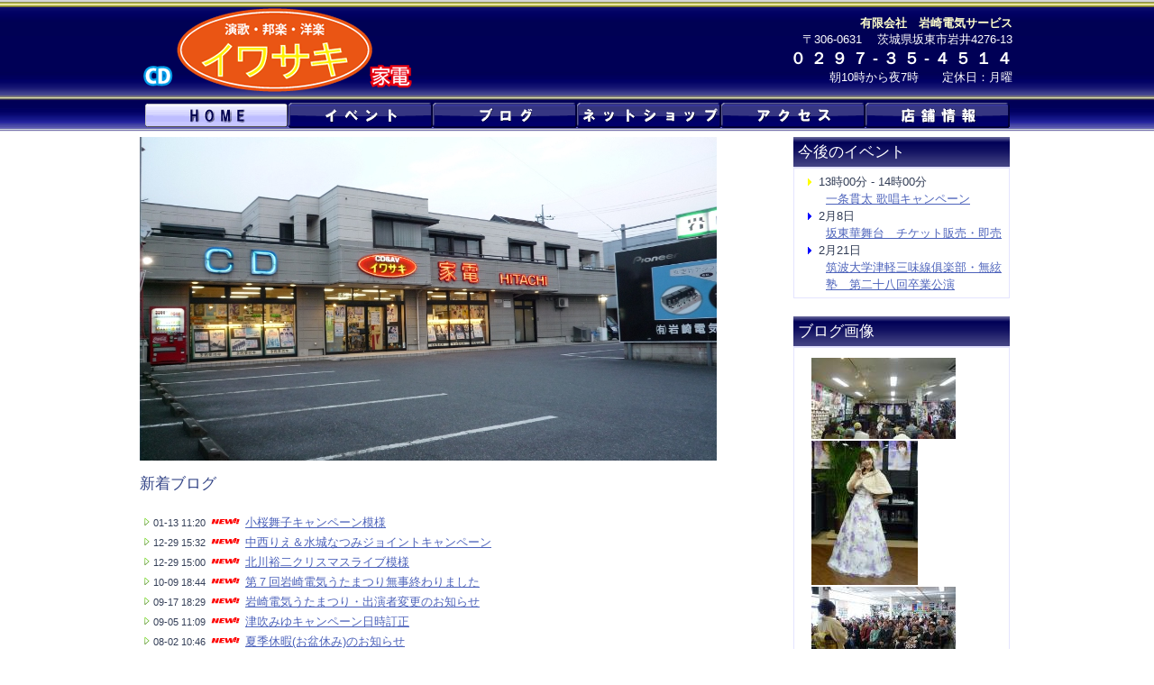

--- FILE ---
content_type: text/html; charset=UTF-8
request_url: http://iwasakidenki.com/index.php?phbofst=1360
body_size: 20440
content:
<!DOCTYPE html PUBLIC "-//W3C//DTD XHTML 1.0 Transitional//EN" "http://www.w3.org/TR/xhtml1/DTD/xhtml1-transitional.dtd">
<html xmlns="http://www.w3.org/1999/xhtml" xml:lang="ja" lang="ja">
<head>
<meta http-equiv="content-type" content="text/html; charset=UTF-8" />
<meta http-equiv="content-style-type" content="text/css" />
<meta http-equiv="content-script-type" content="text/javascript" />
<meta http-equiv="content-language" content="ja" />
<meta name="robots" content="index,follow" />
<meta name="keywords" content="家庭電気製品, 電気工事, CD, DVD, カセット販売, 演歌, Jポップス, 洋楽, エアコン取付け, アンテナ工事" />
<meta name="description" content="茨城県坂東市の岩崎電気サービスです。" />
<meta name="rating" content="general" />
<meta name="author" content="岩崎電気" />
<meta name="copyright" content="Copyright &copy; 2013" />
<meta name="generator" content="XOOPS Cube" />
<title>岩崎電気【茨城県坂東市】 - 演歌カセット・CDなど</title>
<link rel="stylesheet" type="text/css" media="screen" href="http://iwasakidenki.com/themes/legacy_default/style.css" />
<link href="http://iwasakidenki.com/img/iwasaki.ico" rel="SHORTCUT ICON" />

<!-- RMV: added module header -->
<script type="text/javascript" src="//www.google.com/jsapi"></script>
<script type="text/javascript"><!--
google.load("language", "1"); 
google.load("jquery", "1");
google.load("jqueryui", "1");
//-->
</script>
<link type="text/css" rel="stylesheet" href="//ajax.googleapis.com/ajax/libs/jqueryui/1.7.0/themes/smoothness/jquery-ui.css" />
<link rel="stylesheet" type="text/css" media="all" href="http://iwasakidenki.com/modules/d3diary/index.php?page=block_css" />

<script type="text/javascript">
<!--
//--></script><script type="text/javascript" src="http://iwasakidenki.com/include/xoops.js"></script><script type="text/javascript"><!--
// -->
</script>
<!--[if IE]>
<style type="text/css">
    #side{ width: 240px;}
    #content {width:690px;}
    #container { zoom: 1; padding-top: 10px; }
    .centerCcolumn { zoom: 1;}
    input {
    border-width: expression(this.type=="submit" ?'1px':'');
    border-style: expression(this.type=="submit" ?'outset':''); <br>
    border-color: expression(this.type=="submit" ?'#ccc #666 #666 #ccc':'');
    font-family: expression(this.type=="submit" ?'verdana arial':'');
    font-size: expression(this.type=="submit" ?'11px':'');
    font-weight: expression(this.type=="submit" ?'bold':'');
    color: expression(this.type=="submit" ?'#444':'');
    background-color: expression(this.type=="submit" ?'#f4f4f4':'');
    cursor: expression(this.type=="submit" ?'hand':'');
    }
</style>
<![endif]-->

<script type="text/javascript" src="http://iwasakidenki.com/js/fadeimage/fadeimage.js"></script>
<script type="text/javascript" src="http://iwasakidenki.com/js/FancyZoom.js"></script>
<script type="text/javascript" src="http://iwasakidenki.com/js/FancyZoomHTML.js"></script>
<link href="http://iwasakidenki.com/js/fadeimage/fadeimage.css" rel="stylesheet" />

</head>
<body onLoad="setupZoom();">

<div id="layout">
<a name="top" id="top"></a>

<div id="header">
    <table width=100%><tr><td width=460>
    <a href="http://iwasakidenki.com/"><img src="http://iwasakidenki.com/themes/legacy_default/images/logo.png" alt="岩崎電気【茨城県坂東市】" title="岩崎電気【茨城県坂東市】" /></a>
    </td><td width=240>
    </td><td align="right"><br>
    <font color="#ffffcc"><b>有限会社　岩崎電気サービス</b></font><br>
    <font color="#ffffff">〒306-0631　
    茨城県坂東市岩井4276-13</font><br>
    <font color="#ffffff" size=4><b>０ ２ ９ ７ ‐ ３ ５ ‐ ４ ５ １ ４</b></font><br>
    <font color="#ffffff">朝10時から夜7時　　定休日：月曜</font>
    </td></tr></table>
<center>
<a href="http://iwasakidenki.com"><img src="http://iwasakidenki.com/img/btn_home2.gif" title="岩崎電気HOME" /></a><a href="http://iwasakidenki.com/modules/piCal/?cid=1"><img src="http://iwasakidenki.com/img/btn_event.gif" title="イベント" /></a><a href="http://iwasakidenki.com/modules/d3diary/index.php?req_uid=1"><img src="http://iwasakidenki.com/img/btn_blog.gif" title="ブログ" /></a><a href="http://iwasakidenki.com/modules/shop/"><img src="http://iwasakidenki.com/img/btn_netshop.gif" title="ネットショップ" /></a><a href="http://iwasakidenki.com/modules/map"><img src="http://iwasakidenki.com/img/btn_map.gif" title="アクセス" /></a><a href="http://iwasakidenki.com/modules/info"><img src="http://iwasakidenki.com/img/btn_intro.gif" title="店舗案内" /></a>
</center>
</div>

<div id="container" class="clearfix">
<!--
<div class="headerbar">
<ul id="navigation">
<li><a href="http://xoopscube.org/index.php"><span>Welcome</span></a></li>
<li><a href="http://xoopscube.org/modules/news/"><span>News</span></a></li>
<li><a href="http://xoopscube.org/modules/features/"><span>Features</span></a></li>
<li><a href="http://xoopscube.org/modules/pukiwiki"><span>Documentation</span></a></li>
<li><a href="http://xoopscube.org/modules/xhnewbb/"><span>Forum</span></a></li>
<li><a href="http://xoopscube.org/modules/workshop/"><span>Workshop</span></a></li>
</ul>
<div class="floatClear"></div>
</div>
-->

<div id="main2columns">


<!--◆画像表示ここから↓◆-->
<!--
<div id="imgcontents">
<div id="imgPhoto">
<ul>
<li><img src="http://iwasakidenki.com/img/1.jpg" alt="" /></li>
<li><img src="http://iwasakidenki.com/img/2.jpg" alt="" /></li>
<li><img src="http://iwasakidenki.com/img/3.jpg" alt="" /></li>
</ul>
</div>
<div id="photoNav"><ul /></div>
</div>
-->

<div>
<img src="http://iwasakidenki.com/img/1.jpg" alt="" />
</div>

<!--◆画像表示ここまで↑◆-->



    <!-- BLOCK Center-Center -->
        <div class="centerCcolumn">

        <div class="centerCblock">
        <div class="centerCblockTitle">
                新着ブログ
        </div>
    <div class="centerCblockContent"><!-- start module blocks -->
<div class="d3diaryitemSide" style="border:0px ;">
<div class="item" style="border:0px ;">
<div class="itemBody">
<ul class="d3diaryyd_rightarea">
<li>
	<small>01-13 11:20</small> <img src="http://iwasakidenki.com/img/new01.gif"> 
		<a href="http://iwasakidenki.com/modules/d3diary/index.php?page=detail&amp;bid=812&amp;req_uid=0">小桜舞子キャンペーン模様</a>
	 
	<!--
	iwasaki
	</a>	-->
		
</li>
<li>
	<small>12-29 15:32</small> <img src="http://iwasakidenki.com/img/new01.gif"> 
		<a href="http://iwasakidenki.com/modules/d3diary/index.php?page=detail&amp;bid=811&amp;req_uid=0">中西りえ＆水城なつみジョイントキャンペーン</a>
	 
	<!--
	iwasaki
	</a>	-->
		
</li>
<li>
	<small>12-29 15:00</small> <img src="http://iwasakidenki.com/img/new01.gif"> 
		<a href="http://iwasakidenki.com/modules/d3diary/index.php?page=detail&amp;bid=810&amp;req_uid=0">北川裕二クリスマスライブ模様</a>
	 
	<!--
	iwasaki
	</a>	-->
		
</li>
<li>
	<small>10-09 18:44</small> <img src="http://iwasakidenki.com/img/new01.gif"> 
		<a href="http://iwasakidenki.com/modules/d3diary/index.php?page=detail&amp;bid=809&amp;req_uid=0">第７回岩崎電気うたまつり無事終わりました</a>
	 
	<!--
	iwasaki
	</a>	-->
		
</li>
<li>
	<small>09-17 18:29</small> <img src="http://iwasakidenki.com/img/new01.gif"> 
		<a href="http://iwasakidenki.com/modules/d3diary/index.php?page=detail&amp;bid=808&amp;req_uid=0">岩崎電気うたまつり・出演者変更のお知らせ</a>
	 
	<!--
	iwasaki
	</a>	-->
		
</li>
<li>
	<small>09-05 11:09</small> <img src="http://iwasakidenki.com/img/new01.gif"> 
		<a href="http://iwasakidenki.com/modules/d3diary/index.php?page=detail&amp;bid=807&amp;req_uid=0">津吹みゆキャンペーン日時訂正</a>
	 
	<!--
	iwasaki
	</a>	-->
		
</li>
<li>
	<small>08-02 10:46</small> <img src="http://iwasakidenki.com/img/new01.gif"> 
		<a href="http://iwasakidenki.com/modules/d3diary/index.php?page=detail&amp;bid=806&amp;req_uid=0">夏季休暇(お盆休み)のお知らせ</a>
	 
	<!--
	iwasaki
	</a>	-->
		
</li>
<li>
	<small>07-17 13:48</small> <img src="http://iwasakidenki.com/img/new01.gif"> 
		<a href="http://iwasakidenki.com/modules/d3diary/index.php?page=detail&amp;bid=804&amp;req_uid=0">松前ひろ子さんキャンペーン模様</a>
	 
	<!--
	iwasaki
	</a>	-->
		
</li>
<li>
	<small>07-17 13:40</small> <img src="http://iwasakidenki.com/img/new01.gif"> 
		<a href="http://iwasakidenki.com/modules/d3diary/index.php?page=detail&amp;bid=805&amp;req_uid=0">美月優さんキャンペーン模様</a>
	 
	<!--
	iwasaki
	</a>	-->
		
</li>
<li>
	<small>07-17 11:10</small> <img src="http://iwasakidenki.com/img/new01.gif"> 
		<a href="http://iwasakidenki.com/modules/d3diary/index.php?page=detail&amp;bid=803&amp;req_uid=0">美貴じゅん子さんキャンペーン模様</a>
	 
	<!--
	iwasaki
	</a>	-->
		
</li>
</ul>
</div><!-- /itemBody -->
<div class="itemFoot">
<img src="http://iwasakidenki.com/modules/d3diary/images/arrow1.png" border=0 style="vertical-align:middle;" /> <a href="http://iwasakidenki.com/modules/d3diary/index.php?req_uid=0">もっと見る</a>
</div><!-- /itemFoot -->
</div><!-- /item -->
</div><!-- /itemSide --></div>
    </div>
    
    </div>
    
	<!-- Module Content -->
    
</div><!-- End main2columns -->


<div id="side">
    <div class="sidecolumn">

            <div class="leftblock">
        <div class="leftblockTitle">
                今後のイベント
        </div>
        <div class="leftblockContent">
  <dl>
          <dt>
                  <font size='2'><img border='0' src='http://iwasakidenki.com/modules/piCal/images/default/dot_today.gif' />&nbsp;&nbsp;13時00分 - 14時00分</font>
              </dt>
      <dd style='margin-left:20px;'>
        <font size='2'><a href='http://iwasakidenki.com/modules/piCal/index.php?smode=Daily&amp;action=View&amp;event_id=0000001245&amp;caldate=2026-1-31' class='calsummary'>一条貫太 歌唱キャンペーン</a></font>
      </dd>
          <dt>
                  <font size='2'><img border='0' src='http://iwasakidenki.com/modules/piCal/images/default/dot_future.gif' />&nbsp;&nbsp;2月8日</font>
              </dt>
      <dd style='margin-left:20px;'>
        <font size='2'><a href='http://iwasakidenki.com/modules/piCal/index.php?smode=Daily&amp;action=View&amp;event_id=0000001223&amp;caldate=2026-1-31' class='calsummary'>坂東華舞台　チケット販売・即売</a></font>
      </dd>
          <dt>
                  <font size='2'><img border='0' src='http://iwasakidenki.com/modules/piCal/images/default/dot_future.gif' />&nbsp;&nbsp;2月21日</font>
              </dt>
      <dd style='margin-left:20px;'>
        <font size='2'><a href='http://iwasakidenki.com/modules/piCal/index.php?smode=Daily&amp;action=View&amp;event_id=0000001229&amp;caldate=2026-1-31' class='calsummary'>筑波大学津軽三味線俱楽部・無絃塾　第二十八回卒業公演</a></font>
      </dd>
      </dl>

  
  </div>
    </div>
        <div class="leftblock">
        <div class="leftblockTitle">
                ブログ画像
        </div>
        <div class="leftblockContent"><!-- start module blocks -->
<div class="d3diaryitemSide" style="border:0px ;">
<div class="item" style="border:0px ;">

<!--
<div class="itemInfo" style="text-align:left;">
	[新着画像]
</div>
-->
<!-- /itemInfo -->

<div class="itemBody">
<div class="d3diaryPhotoBox">
	   		   		 <div class="d3diaryd3dPhotoLeft">
   				<a href="http://iwasakidenki.com/modules/d3diary/index.php?page=detail&amp;req_uid=1&amp;bid=177">
				<img src="http://iwasakidenki.com/modules/d3diary/upimg/t_00b1c037f5f2c1298056a62a4e9a708778.jpg" />
		</a>
<!--
	  	<br /><a href="http://iwasakidenki.com/modules/d3diary/index.php?req_uid=1">
	  	iwasaki
	  	</a>-->	  	
	  		  		  	</div>
			   		   		 <div class="d3diaryd3dPhotoLeft">
   				<a href="http://iwasakidenki.com/modules/d3diary/index.php?page=detail&amp;req_uid=1&amp;bid=177">
				<img src="http://iwasakidenki.com/modules/d3diary/upimg/t_0178d938db6c7a000f2c038e0d518305db.jpg" />
		</a>
<!--
	  	<br /><a href="http://iwasakidenki.com/modules/d3diary/index.php?req_uid=1">
	  	iwasaki
	  	</a>-->	  	
	  		  		  	</div>
			   		   		 <div class="d3diaryd3dPhotoLeft">
   				<a href="http://iwasakidenki.com/modules/d3diary/index.php?page=detail&amp;req_uid=1&amp;bid=175">
				<img src="http://iwasakidenki.com/modules/d3diary/upimg/t_00ff44638ebf051cccb24d49e41afa3c67.jpg" />
		</a>
<!--
	  	<br /><a href="http://iwasakidenki.com/modules/d3diary/index.php?req_uid=1">
	  	iwasaki
	  	</a>-->	  	
	  		  		  	</div>
			   		   		 <div class="d3diaryd3dPhotoLeft">
   				<a href="http://iwasakidenki.com/modules/d3diary/index.php?page=detail&amp;req_uid=1&amp;bid=175">
				<img src="http://iwasakidenki.com/modules/d3diary/upimg/t_01212f58c1735ac7b7c78aec26e9c23eba.jpg" />
		</a>
<!--
	  	<br /><a href="http://iwasakidenki.com/modules/d3diary/index.php?req_uid=1">
	  	iwasaki
	  	</a>-->	  	
	  		  		  	</div>
			   		   		 <div class="d3diaryd3dPhotoLeft">
   				<a href="http://iwasakidenki.com/modules/d3diary/index.php?page=detail&amp;req_uid=1&amp;bid=175">
				<img src="http://iwasakidenki.com/modules/d3diary/upimg/t_026dc1349e1f0b5a080ad80ed6abf479e2.jpg" />
		</a>
<!--
	  	<br /><a href="http://iwasakidenki.com/modules/d3diary/index.php?req_uid=1">
	  	iwasaki
	  	</a>-->	  	
	  		  		  	</div>
			   		   		 <div class="d3diaryd3dPhotoLeft">
   				<a href="http://iwasakidenki.com/modules/d3diary/index.php?page=detail&amp;req_uid=1&amp;bid=174">
				<img src="http://iwasakidenki.com/modules/d3diary/upimg/t_00a4faf8c18b450d275936f9ec79d992ae.JPG" />
		</a>
<!--
	  	<br /><a href="http://iwasakidenki.com/modules/d3diary/index.php?req_uid=1">
	  	iwasaki
	  	</a>-->	  	
	  		  		  	</div>
			   		   		 <div class="d3diaryd3dPhotoLeft">
   				<a href="http://iwasakidenki.com/modules/d3diary/index.php?page=detail&amp;req_uid=1&amp;bid=174">
				<img src="http://iwasakidenki.com/modules/d3diary/upimg/t_013c9583fb8c8b7b90180a8da294ce1186.JPG" />
		</a>
<!--
	  	<br /><a href="http://iwasakidenki.com/modules/d3diary/index.php?req_uid=1">
	  	iwasaki
	  	</a>-->	  	
	  		  		  	</div>
			   		   		 <div class="d3diaryd3dPhotoLeft">
   				<a href="http://iwasakidenki.com/modules/d3diary/index.php?page=detail&amp;req_uid=1&amp;bid=173">
				<img src="http://iwasakidenki.com/modules/d3diary/upimg/t_004818617dcc19440f8859fa543150e024.jpg" />
		</a>
<!--
	  	<br /><a href="http://iwasakidenki.com/modules/d3diary/index.php?req_uid=1">
	  	iwasaki
	  	</a>-->	  	
	  		  		  	</div>
			   		   		 <div class="d3diaryd3dPhotoLeft">
   				<a href="http://iwasakidenki.com/modules/d3diary/index.php?page=detail&amp;req_uid=1&amp;bid=173">
				<img src="http://iwasakidenki.com/modules/d3diary/upimg/t_01ecb1c71bf42c4c3712e82b0af487eed6.jpg" />
		</a>
<!--
	  	<br /><a href="http://iwasakidenki.com/modules/d3diary/index.php?req_uid=1">
	  	iwasaki
	  	</a>-->	  	
	  		  		  	</div>
			   		   		 <div class="d3diaryd3dPhotoLeft">
   				<a href="http://iwasakidenki.com/modules/d3diary/index.php?page=detail&amp;req_uid=1&amp;bid=173">
				<img src="http://iwasakidenki.com/modules/d3diary/upimg/t_029378cf3398a8b02ccae47c4926bf57b9.jpg" />
		</a>
<!--
	  	<br /><a href="http://iwasakidenki.com/modules/d3diary/index.php?req_uid=1">
	  	iwasaki
	  	</a>-->	  	
	  		  		  	</div>
			<div class="d3diaryclear"></div>
</div><!-- /PhotoBox -->
</div><!-- /itemBody -->
<div class="itemInfo" style="text-align:center;">
<a href="/index.php?phbofst=1350"><u>&laquo;</u></a> <a href="/index.php?phbofst=0">1</a> ... <a href="/index.php?phbofst=1330">134</a> <a href="/index.php?phbofst=1340">135</a> <a href="/index.php?phbofst=1350">136</a> <b>(137)</b> <a href="/index.php?phbofst=1370">138</a> <a href="/index.php?phbofst=1380">139</a> <a href="/index.php?phbofst=1390">140</a> ... <a href="/index.php?phbofst=1660">167</a> <a href="/index.php?phbofst=1370"><u>&raquo;</u></a> 
</div><!-- /itemInfo -->
</div><!-- /item -->
</div><!-- /itemSide --></div>
    </div>
        <div class="leftblock">
        <div class="leftblockTitle">
                ブログカレンダ
        </div>
        <div class="leftblockContent"><!-- start module blocks -->
<div class="d3diaryitemSide" style="border:0px ;">
<div class="item" style="border:0px ;">
<div class="itemInfo" style="text-align:center;">
<a href="http://iwasakidenki.com/modules/d3diary/index.php?page=diarylist&amp;year=2025&amp;month=1" title="2025-1月">&lt;&lt;</a>&nbsp;
<a href="http://iwasakidenki.com/modules/d3diary/index.php?page=diarylist&amp;year=2026&amp;month=1">2026-1月</a>&nbsp;
<a href="http://iwasakidenki.com/modules/d3diary/index.php?page=diarylist&amp;year=2027&amp;month=1" title="2027-1月">&gt;&gt;</a>
</div><!-- /itemInfo -->
<div class="d3diaryd3dCalender">
<table class="outer" style="text-align:center;">
<tr><td colspan=7><a style='float:left;' href='http://iwasakidenki.com/modules/d3diary/index.php?page=diarylist&amp;year=2025&amp;month=12'>&laquo;前の月</a><a style='float:right;' href='http://iwasakidenki.com/modules/d3diary/index.php?page=diarylist&amp;year=2026&amp;month=02'>次の月&raquo;</a><div class='clear'></div></td></tr><tr class='d3d_week'><td><font color='red'>日</font></td><td>月</td><td>火</td><td>水</td><td>木</td><td>金</td><td><font color='blue'>土</font></td></tr><tr><td></td><td></td><td></td><td></td><td>1</td><td>2</td><td>3</td></tr><tr><td>4</td><td>5</td><td>6</td><td>7</td><td>8</td><td>9</td><td>10</td></tr><tr><td>11</td><td>12</td><td><a href='http://iwasakidenki.com/modules/d3diary/index.php?page=diarylist&amp;year=2026&amp;month=1&amp;day=13' style='text-decoration:underline;'>13</a></td><td>14</td><td>15</td><td>16</td><td>17</td></tr><tr><td>18</td><td>19</td><td>20</td><td>21</td><td>22</td><td>23</td><td>24</td></tr><tr><td>25</td><td>26</td><td>27</td><td>28</td><td>29</td><td>30</td><td>31</td></tr>
</table>
</div><!-- /d3dCalender -->
</div><!-- /item -->
</div><!-- /itemSide --></div>
    </div>
        <div class="leftblock">
        <div class="leftblockTitle">
                サイト内検索
        </div>
        <div class="leftblockContent"><form style="margin-top: 0px;" action="http://iwasakidenki.com/modules/search/index.php" method="get" accept-charset="utf-8">
  <input type="text" name="query" size="24" /><input type="hidden" name="action" value="results" /><input type="hidden" name="showcontext" value="1" /> <input type="submit" value="検索" />
</form></div>
    </div>
        <div class="leftblock">
        <div class="leftblockTitle">
                岩崎電気【茨城県坂東市】
        </div>
        <div class="leftblockContent"><img src="http://iwasakidenki.com/img/img_family.jpg"><br>
<ul>
<li>演歌・邦楽・洋楽</li>
<li>CD・DVD</li>
<li>カセットテープ</li>
<li>家電製品・電気工事</li>
<li>エアコン取付・アンテナ工事</li>
</ul>

<br>
<img src="http://iwasakidenki.com/img/arrow.gif"> <a href="http://iwasakidenki.com/modules/info/index.php?content_id=3">演歌販売</a><br>
<img src="http://iwasakidenki.com/img/arrow.gif"> <a href="http://iwasakidenki.com/modules/info/index.php?content_id=4">免許一覧</a><br>

<br>
<center>
<a href="https://twitter.com/1839haruko" target="_blank"><img src="http://iwasakidenki.com/img/twitter.png"> @1839haruko</a> <small>(外部リンク)</small>
</center></div>
    </div>
        
    <br />

    
   </div><!-- End sidecolumn -->
</div><!--End Side -->

</div>
</div>


<div id="centerBlocks">
	<div id="centerBlocksContainer">

    <div class="centerLcolumn">
            </div>

    <div class="centerRcolumn">
             </div>

<div class="floatClear" /></div>

	</div>
</div><!-- End Block Center-Left and Center-Right -->

<br class="floatClear" />

<div id="footerbar">
<span><a href="#top"><img src="http://iwasakidenki.com/themes/legacy_default/images/top.gif" alt="top" title="top" hspace="15" /></a></span>
<br />
<a href="http://iwasakidenki.com/">岩崎電気</a>
</div>

<script type="text/javascript" src="http://iwasakidenki.com/access/kaiseki/ra/script.php"></script><noscript><p><img src="http://iwasakidenki.com/access/kaiseki/ra/track.php" alt="" width="1" height="1" /></p></noscript>


</body>
</html>

--- FILE ---
content_type: text/css
request_url: http://iwasakidenki.com/js/fadeimage/fadeimage.css
body_size: 752
content:
/*----------------------------
店舗詳細画像切り替え用
----------------------------*/


#imgcontents {
width:690px;
position:relative;
margin:10px 0 0 auto;
}
#imgPhoto {
position:relative;
z-index:100;
width:680px;
height:400px;
overflow:hidden;
}
#imgPhoto ul {
position:relative;
width:680px;
height:400px;
padding:0;
margin:0;
list-style-type:none;
}
#imgPhoto li {
position:absolute;
display:none;
margin:0;
left:0px;
top:0px;
}
/*----------------------------
写真現在位置
----------------------------*/
#photoNav {
position:absolute;
z-index:200;
width:20px;
height:400px;
top:10px;
left:660px;
text-align:center;
}
#photoNav ul {
position:relative;
}
#photoNav li{
margin-bottom:15px;
}
#photoNav li:hover {
cursor:pointer;
}


--- FILE ---
content_type: text/css
request_url: http://iwasakidenki.com/themes/legacy_default/layout.css
body_size: 3226
content:
/*  

	XOOPS Cube Legacy 
    http://xoopscube.org  */


/*------------------------------------------------------- BODY LAYOUT */




* {	margin: 0; padding: 0;}

body 
	{
	background: #fff url(images/bg_page.jpg) top left repeat-x;
	color: #323D56;
	font-size: 13px;
	font-family:Trebuchet MS, Helvetia, Tahoma, Verdana, Arial, sans-serif;
	}

#layout 
	{
	width: 970px;
	margin: 0px auto;
	text-align: left;
	}

/*------------------------------------------------------- HEADER */

#header
	{
	width: 100%;
	}

#header h1 
	{
	margin: 0;
	padding: 10px 0;
	}

.headerlogo 
	{
	float: left;
	width: 200px;
	height: 100px;
	padding-top: 10px;
	}

.headersearch 
	{
	float:right;
	height:44px;
	width:370px;
	margin: 25px 0px 0px 0px;
	background:url(images/bg_form_header.gif) no-repeat;
	text-align:center;
	}

.headersearch form 
	{
	padding:10px 10px 0px 10px;
	font-size:1.1em;
	margin: 0px;
	}
.headerSearchField 
	{	
	width:230px;
	background:url(images/bg_blockcontent.gif) top left repeat-x; 
	border:1px inset #000066;
	line-height:1.3em;
	font-size:1.1em;
	}

.headersearch button 
	{
	padding-left:15px;
	margin-left:5px;
	border: none;
	background:transparent url(images/buton_search.gif) no-repeat;
	color:#FFCC00;
	}

.sitename 
	{
	float:left;
	margin:65px 0px 0px 0px;
	font-size:22px;
	font-family:Verdana, Arial, Helvetica, sans-serif;
	}

.headerbar 
	{
	clear: both;
	margin: 0px;
	padding: 0px;
/*	line-height:30px;*/
	text-align: left;
	}
	

/*------------------------------------------------------- Navigation TABS */

#navigation 
	{ 
	position:relative;
	float:right;
	top:-1.5em;
	}

#navigation a 
	{
	float: left;
	display: block;
	width:110px;
	background:#E5E6FB url(images/bg_navtab.gif) left top repeat-x;
	border-top:1px solid #fff;
	border-right:1px solid #ccc;
	border-left:1px solid #fff;
	text-decoration: none;
	text-align:center;
	font-weight:bold;
	}

/* Hide from IE5-Mac \*/
#navigation a 
	{
	float: none
	}
/* End hide */

#navigation a:hover 
	{
	background:transparent url(images/bg_navtab.gif) left -33px repeat-x;
	color: #FF9900;
	}

#navigation ul, #navigation li 
	{
	list-style: none;
	padding: 0;
	margin: 0
	}

#navigation li 
	{
	float: left;
	margin: 0;
	}
	
/*------------------------------------------------------- FLOAT */

.floatRight 
	{ 
	float: right;
	margin-left: 8px;
	}

.floatLeft 
	{ 
	float: left;
	margin-right: 8px;
	}
.floatClear 
	{ 
	clear:both;
    height:0;    
	line-height: 0px;
    font-size: 1px;
	}

/*------------------------------------------------------- FOOTER CREDITS */

#centerBlocks 
	{
	clear:both;
	margin:0;
	padding:0px;
	background:#070A71 url(images/bg_cb.jpg) top left repeat-x;
	border-bottom:1px solid #fff;
	}

#footerbar 
	{
	clear:both;
	margin: 0;
	padding: 8px 200px;
	background:#FBFBFF url(images/bg_footer.gif) top left repeat-x;
	color: #344587;
	line-height:2em;
	font-weight:bold;
	font-size:0.9em;
	text-align: center;
	}

#footerbar span 
	{ 
	float:right;
	}
	
	
.clearfix:after {
 content: "."; 
 display: block; 
height: 0; 
 clear: both; 
 visibility: hidden;
 }
 
.clearfix{display: inline-block;}

/* Hides from IE-mac \*/
* html .clearfix{height: 1%;}
.clearfix{display: block;}
/* End hide from IE-mac */  


--- FILE ---
content_type: text/css
request_url: http://iwasakidenki.com/themes/legacy_default/style-rightcolumn.css
body_size: 565
content:

/*  

	XOOPS Cube Legacy 
    http://xoopscube.org  */

/*------------------------------------------------------- CONTAINER */


#container 
	{
/* 	margin-top:45px; Remove this margin if Headernav is used */
	padding:10px 0;
	display:block;
	}

#side 
	{
	 float:right; 
	 position:relative; 
	 width: 245px;
	 text-align:center;
	}
	
.sidecolumn
	{
	width:240px;
	padding:0px;
	text-align:left;
	}

#main2columns 
	{
	width:690px;
	float: left;
	display:inline;
	position: relative;
	}  

#content 
	{
	float:left;
	margin:0px auto;
	padding:0px;
	width:690px;
	}

--- FILE ---
content_type: text/css
request_url: http://iwasakidenki.com/themes/legacy_default/menu_blocks.css
body_size: 4286
content:
/*	

	XOOPS Cube Legacy 
	http://xoopscube.org  */

/*------------------------------------------------------- SIDE PROJECT LINKS */	
/*------------------------------------------------------- MAIN & USER MENU */
/*------------------------------------------------------- COMMUNITY LINK */

ul#mainmenu, 
ul#usermenu,
ul#privatemessages 
	{
	margin:1em; 
	padding: 0px; 
	list-style-type:none;
	}
 
ul#mainmenu li, 
ul#usermenu li, 
ul#privatemessages li 
	{
	margin:0;
	padding:3px;
	}

ul#mainmenu li a, ul#mainmenu li a:visited, 
ul#usermenu li a, ul#usermenu li a:visited,
ul#mainmenu a.menuTop, ul#usermenu a.menuTop, 
ul#mainmenu a.menuMain, ul#mainmenu a.menuSub,
ul#privatemessages li a, ul#privatemessages li a:visited
	{ 
	display: block;
	margin:0;
	padding:0px;	
	color:#4D71B9;
	border-bottom:#F5F5FF 1px solid;
	font-size:13px;
	text-decoration:none;
	}

ul#mainmenu li a.menuSub
	{
	padding-left:15px;
	}

#usermenu a.highlight 
	{
	background-color:#CCFF99;
	border-top:#EBEBEB 1px solid;
	font-weight:normal
	}

#usermenu a.highlight  span.newMessages
	{
	color:#FF0000;
	font-weight:bold;
	}
ul#usermenu li{
	background-repeat:no-repeat;
	background-position:left center;
	padding-left:25px;
}
.userMenuTop
	{
	background-image:url(images/user.png);
	}
.userMenuEdit
	{
	background-image:url(images/user_edit.png);
	}
.userMenuComments
	{
	background-image:url(images/user_comments.png);
	}
.userMenuLogout
	{
	background-image:url(images/user_logout.png);
	}
.userMenuEmail
	{
	background-image:url(images/user_email.png);
	}
.userMenuAdmin
	{
	background-image:url(images/user_admin.png);
	}

ul#mainmenu li a:hover,
ul#usermenu li a:hover,
ul#privatemessages li a:hover 
	{
	border-bottom:#fff 1px solid;
	color:#FF9900;
	}
	

input#legacy_xoopsform_block_submit
	{
	float: left;
	width: 100px;
	background-color:#A6A6FF;
	}
	
/*------------------------------------------------------- SIDE BLOCKS */


.leftblock, .rightblock 
	{
	margin:0px 0px 20px 0px;
	}
	
.leftblockTitle, .rightblockTitle 
	{
/*	color: #344587;*/
	color: #ffffff;
	font-size: 1.3em;
	margin: 0;
	padding: 5px 0px 5px 5px;
	border-bottom:1px solid #E2E2FC;
	background:url(images/bg_blocktitle.gif) repeat-x;
	}
	
.leftblockContent, .rightblockContent
	{
	margin: 0;
	padding: 5px 0px 5px 15px;
	line-height: 1.5em;
	border:1px solid #E4E4FF;
/*	background:url(images/bg_blockcontent.gif) top left repeat-x;*/
	}

/*------------------------------------------------------- CENTER CENTER BLOCKS */

.centerCcolumn 
	{
/*	float:left;
	width:680px;*/
	padding:10px 0px;
	}
.centerCblockTitle
	{
	color: #344587;
	font-size: 1.3em;
	margin: 0;
	padding: 4px 0px;
	}
 .centerCblockContent
	{
	padding-top:15px;
	margin-bottom:15px;
	}
	
/*------------------------------------------------------- CENTER BOTTOM BLOCKS */


#centerBlocksContainer 
	{
	width:970px;
	padding-top:50px;
	background:url(images/bg_centerblockcontainer.gif) 0px 0px repeat-x;
	margin-top: 0;
	margin-right: auto;
	margin-bottom: 0;
	margin-left: auto;
	}
	
.centerLcolumn
	{
	float: left;
	width: 49%;
	padding:0px;
	}
	
.centerRcolumn
	{
	float: right;
	width: 49%;
	padding:0px;
	}

.centerLblockTitle, 
.centerRblockTitle 
	{
	margin: 0;
	padding: 0px 0px 5px 40px;
	color: #A8C6FD;
	font-size: 1.3em;
	line-height:2em;
	}

	.centerLblockTitle 
	{
	background:url(images/bg_cltitle.png) center left no-repeat;
	}
	
	.centerRblockTitle 
	{
	background:url(images/bg_crtitle.png) center left no-repeat;
	}
	
.centerLblockContent, 
.centerRblockContent  
	{
	margin: 0;
	padding: 30px 10px;
	line-height: 1.5em;
	border-top:2px solid #071B90;
	color:#9BCDFF;
	}
	
	.centerLblockContent a, .centerLblockContent a:visited,
	.centerRblockContent a, .centerRblockContent a:visited
	{
	color: #4F94FB;
	}

	.centerLblockContent a:hover,
	.centerRblockContent a:hover
	{
	color:#FF9900;
	}
	
	
#legacy_xoopsform_block_uname { background:url(images/admin.png) center left no-repeat; padding-left:17px;}
#legacy_xoopsform_block_pass {background:url(images/pass.png) center left no-repeat; padding-left:17px;}


--- FILE ---
content_type: application/javascript
request_url: http://iwasakidenki.com/js/fadeimage/fadeimage.js
body_size: 3271
content:
/*-----------------------------------------
fadeimage.js
2012/07/12
website:http://blog.nagachan.net/
script written by Takashi Nagasawa
-----------------------------------------*/
var timerID,imgValue;
var imgNum = 1;//current image number
var imgNum2 = 2;//next image number
var changeable = 1;
var interval = 3000;//画像切り替え間隔
var navFile = "http://iwasakidenki.com/js/fadeimage/dot.gif";
var navFile_o = "http://iwasakidenki.com/js/fadeimage/dot_o.gif";
$(document).ready(function(){
imgValue = $("#imgPhoto li").size();//画像数取得
//ナビボタン生成
for ( var i = 1; i <= imgValue; i++) {
if ( i == 1 ) {
$( "#photoNav ul" ).append('<li><img id="thumb' + i + '" src="' + navFile_o +'" alt="" /></li>');
} else {
$( "#photoNav ul" ).append('<li><img id="thumb' + i + '" src="' + navFile +'" alt="" /></li>');
}
}
$("#imgPhoto li:first-child").css("display","block");
$("img[id^=thumb]").hover( function() {
$(this).attr( "src",navFile_o );
}, function(){
var tNum = parseFloat(this.id.substring(5, 6));
if( imgNum == tNum ) {
$(this).attr( "src",navFile_o );
} else {
$(this).attr( "src",navFile );
}
});
$("img[id^=thumb]").click( function(){
var tNum = parseFloat(this.id.substring(5, 6));
if ( changeable == 1 && tNum != imgNum) {
clearTimer();
imgNum2 = parseFloat( tNum );
fadeImg( imgNum, imgNum2 );
}
})
timerID = setTimeout( "fadeImg( imgNum, imgNum2 )",interval );
});
function fadeImg( currentImg, nextImg ) {
changeable = 0;//フェード処理中は画像変更不可
//現在表示されている画像番号を取得
var cImg = currentImg;
//次に表示する画像番号を取得
var nImg = nextImg;
//ナビボタン（現在位置）の調整
for ( var i = 1; i <= imgValue; i++) {
$("img#thumb" + i).attr( "src",navFile );
}
$("img#thumb" + nImg ).attr( "src",navFile_o );
//フェードさせる同士の重なり順を判別
if( cImg < nImg ) { //次の画像が上層である場合
//グローバル変数に画像番号代入
imgNum = nImg;
imgNum2 = nImg < imgValue?nImg+1:1;
//次の画像をフェードイン
$("#imgPhoto li:nth-child(" + nImg +")").css({filter:''});
$("#imgPhoto li:nth-child(" + nImg +")").fadeIn(
"slow",
function() {
//下層の画像を非表示
$("#imgPhoto li:nth-child(" + cImg +")").css("display","none");
//画像変更許可
changeable = 1;
//フェードイン繰り返し
timerID = setTimeout( "fadeImg( imgNum, imgNum2 )",interval );
}
);
} else { //次の画像が下層である場合
//ナビボタン（現在位置）の調整
for ( var i = 1; i <= imgValue; i++) {
$("img#thumb" + i).attr( "src",navFile );
}
$("img#thumb" + nImg ).attr( "src",navFile_o );
//次の画像（下層）を表示させておく
$("#imgPhoto li:nth-child(" + nImg +")").css("display","block");
//グローバル変数に画像番号代入
imgNum = nImg;
imgNum2 = nImg < imgValue?nImg+1:1;
//現在の画像（上層）をフェードアウト
$("#imgPhoto li:nth-child(" + cImg +")").fadeOut(
"slow",
function() {
//画像変更許可
changeable = 1;
//フェードイン繰り返し
timerID = setTimeout( "fadeImg( imgNum, imgNum2 )",interval );
}
)
}
}
function setTimer() {
timerID = setTimeout( "fadeImg( imgNum, imgNum2 )",interval );
}
function clearTimer() {
clearTimeout( timerID );
}



--- FILE ---
content_type: application/x-javascript
request_url: http://iwasakidenki.com/access/kaiseki/ra/track.php?LT=0&RF=&UR=http%3A%2F%2Fiwasakidenki.com%2Findex.php%3Fphbofst%3D1360&TI=%E5%B2%A9%E5%B4%8E%E9%9B%BB%E6%B0%97%E3%80%90%E8%8C%A8%E5%9F%8E%E7%9C%8C%E5%9D%82%E6%9D%B1%E5%B8%82%E3%80%91%20-%20%E6%BC%94%E6%AD%8C%E3%82%AB%E3%82%BB%E3%83%83%E3%83%88%E3%83%BBCD%E3%81%AA%E3%81%A9&SW=1280&SH=720&SC=24&s=36
body_size: 237
content:
INSERT IGNORE INTO `ra_title` (url, title, logtype, created_on, updated_on) VALUES ('http://iwasakidenki.com/index.php?phbofst=1360', '岩崎電気【茨城県坂東市】 - 演歌カセット・CDなど', '0', NOW(), NOW()) :